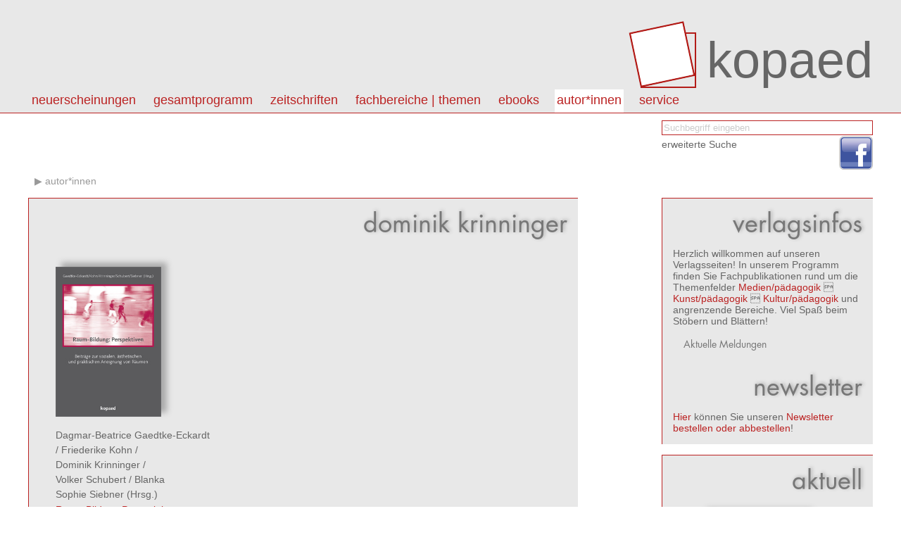

--- FILE ---
content_type: text/html; charset=utf8
request_url: http://www.kopaed.de/kopaedshop/?pg=45&qa=682
body_size: 3350
content:
<!DOCTYPE html PUBLIC "-//W3C//DTD XHTML 1.0 Strict//EN" "http://www.w3.org/TR/xhtml1/DTD/xhtml1-strict.dtd">
<html>
<head>
<title>kopaed :: Fachverlag f&uuml;r Medien/p&auml;dagogik Kunst/p&auml;dagogik Kultur/p&auml;dagogik</title>
<link rel="stylesheet" type="text/css" href="css/styles.css"/>
<meta http-equiv="content-type" content="text/html;charset=utf-8;"/>
<script type="text/javascript" src="js/app.js"></script>
</head>

<body>
<div id="page">



<div id="header" class="box">
<div class="content-wrapper">
<h1><a id="logo" href="?"><img src="img/kopaed_logo.png" alt="kopaed"/><span>kopaed</span></a>
</h1>
<div id="menubar">
<ul id="langmenu" class="menu hMenu">
<li><a class="menu-item active" href="?pg=45&amp;lang=DE">DE</a></li>
<li><a class="menu-item" href="?pg=45&amp;lang=EN">EN</a></li>
</ul>
<ul id="pagemenu" class="menu hMenu">
<li><a class="menu-item" href="?pg=1" >Neuerscheinungen</a><ul class="menu menu-level-1"><li><a class="menu-item" href="?pg=1_10" >aktuelle Neuerscheinungen</a></li><li><a class="menu-item" href="?pg=1_11" >Neuerscheinungen der letzten 12 Monate</a></li><li><a class="menu-item" href="?pg=1_12" >Neuerscheinungen nach Fachbereichen</a></li></ul></li>
<li><a class="menu-item" href="?pg=2" >Gesamtprogramm</a><ul class="menu menu-level-1"><li><a class="menu-item" href="?pg=2_13" >Titel von A - Z</a></li><li><a class="menu-item" href="?pg=2_14" >Themen von A - Z</a></li><li><a class="menu-item" href="http://kopaed.ciando.com"  onclick="this.target='_blank';" >eBooks</a></li><li><a class="menu-item" href="?pg=2_15" >Autor*innen</a></li><li><a class="menu-item" href="?pg=3" >Zeitschriften</a></li><li><a class="menu-item" href="?pg=31" >Fachbereiche</a></li><li><a class="menu-item" href="?pg=2_16" >Schriftenreihen</a></li><li><a class="menu-item" href="?pg=2_17" >Sonderangebote</a></li></ul></li>
<li><a class="menu-item" href="?pg=3" >Zeitschriften</a><ul class="menu menu-level-1"><li><a class="menu-item" href="?pg=3_18" >merz | medien + erziehung</a></li><li><a class="menu-item" href="?pg=3_29" >kjl&amp;m - forschung.schule.bibliothek</a></li><li><a class="menu-item" href="?pg=3_30" >Medien &amp; Altern</a></li><li><a class="menu-item" href="?pg=3_58" >IMAGO | Zeitschrift f&uuml;r Kunstp&auml;dagogik</a></li></ul></li>
<li><a class="menu-item" href="?pg=31" >Fachbereiche | Themen</a><ul class="menu menu-level-1"><li><a class="menu-item" href="?pg=31_50" >Fachbereich medien/p&auml;dagogik</a></li><li><a class="menu-item" href="?pg=31_51" >Fachbereich kunst/p&auml;dagogik</a></li><li><a class="menu-item" href="?pg=31_52" >Fachbereich kultur/p&auml;dagogik</a></li><li><a class="menu-item" href="?pg=2_14" >Themen von A-Z</a></li></ul></li>
<li><a class="menu-item" href="?pg=59" >eBooks</a><ul class="menu menu-level-1"><li><a class="menu-item" href="http://kopaed.ciando.com"  onclick="this.target='_blank';" >eBooks kaufen</a></li><li><a class="menu-item" href="?pg=59_60" >Open Access eBooks</a></li></ul></li>
<li><a class="menu-item active" href="?pg=45" >autor*innen</a></li>
<li><a class="menu-item" href="?pg=5" >Service</a><ul class="menu menu-level-1"><li><a class="menu-item" href="?pg=5_23" >Autor*innen</a></li><li><a class="menu-item" href="?pg=5_21" >Leser*innen</a></li><li><a class="menu-item" href="?pg=5_22" >Buchhandel</a></li><li><a class="menu-item" href="?pg=5_25" >Anzeigenkund*innen</a></li><li><a class="menu-item" href="?pg=5_20" >Bestellm&ouml;glichkeiten</a></li><li><a class="menu-item" href="?pg=5_6" >Externe Links</a></li><li><a class="menu-item" href="?pg=5_34" >Newsletter abonnieren/k</a></li><li><a class="menu-item" href="?pg=5_35" >Produktsicherheitsverordnung</a></li></ul></li>
</ul>
</div>
</div>
</div>

<div id="toolbar">
<div class="content-wrapper">
<form id="catQuery" method="post" action="">
<fieldset>
<input type="text" name="qq" id="mqq" class="input" value="Suchbegriff eingeben" style="color:#ccc;" onfocus="this.value='';this.style.color='#000';"/>
<input type="hidden" name="search" value="1"/>
</fieldset>
<div class="section"><a class="link-light" href="?search=1">erweiterte Suche</a></div>
</form>
</div>
<div class="content-wrapper">
<ul class="social">
<li><a href="https://www.facebook.com/Kopaed"  onclick="this.target='_blank';" class="icon icon-facebook"><span>facebook</span></a></li>
</ul>
</div>
</div>

<div id="content">

<div id="bread">
<ul id="breadcrumbs" class="menu hMenu">
<li><a href="/"></a></li><li><a class="breadcrumb" href="?pg=45">autor*innen</a></li></ul>
</div>

<div id="colmain" class="box box-bordered">

<div id="textcontent">
<h1 class="intro">Dominik Krinninger</h1>


</div>

<div id="datacontent">

<div class="article-data">
<ul class="product-list shortlist">
<li class="list-column-first"><div class="product"><div class="product-image"><a href="?pg=45&amp;pid=642" title="Detailinformationen"><img src="https://www.kopaed.de/bilder/074-6 siebner.jpg" width="150" alt="cover"/></a></div><div class="product-details"><div class="product-authors"><a class="link-light link-author" href="?pg=2_15&amp;qa=680">Dagmar-Beatrice&nbsp;Gaedtke-Eckardt</a> / <a class="link-light link-author" href="?pg=2_15&amp;qa=681">Friederike&nbsp;Kohn</a> / <a class="link-light link-author" href="?pg=2_15&amp;qa=682">Dominik&nbsp;Krinninger</a> / <a class="link-light link-author" href="?pg=2_15&amp;qa=684">Volker&nbsp;Schubert</a> / <a class="link-light link-author" href="?pg=2_15&amp;qa=683">Blanka Sophie&nbsp;Siebner</a> (Hrsg.)</div><h3><a href="?pg=45&amp;pid=642">Raum-Bildung:Perspektiven</a></h3><h4>Beiträge zur sozialen, ästhetischen und praktischen Aneignung von Räumen</h4></div></div><script type="text/javascript">function presetTCA(e) { app.presetTCA(e); } 
function rm(e) { app.removeCartItem(e); } 
function toCart(e) { app.toCart(e); } 
function bigPic(i) { app.bigPic(i); } 
</script></li></ul>
</div>
</div>

<div style="clear:both"></div>
</div>

<div id="sidebar">

<div class="section box box-bordered" id="ustatus" style="display:none;">
<h1 class="intro">Warenkorb</h1><ul class="menu hMenu login-state"><li><a class="uact" href="?signup=1">Registrieren</a></li><li><a class="uact" href="?login=1">Login</a></li></ul><ul class="menu hMenu"><li><a class="uact" href="?cart=1">zur Kasse gehen</a></li><li><a class="uact" href="?pg=9">AGB</a></li></ul><div id="smallcart">Der Warenkorb ist leer.</div><div style="clear:both"></div>
</div>

<div class="section box box-bordered" id="vinfo" style="display:block;">
<h1>Verlagsinfos</h1>
<div>
Herzlich willkommen auf unseren Verlagsseiten!
In unserem Programm finden Sie Fachpublikationen rund um die Themenfelder 
<a href="?pg=31_50">Medien/pädagogik</a>  <a href="?pg=31_51">Kunst/pädagogik</a>  <a href="?pg=31_52">Kultur/pädagogik</a> und angrenzende Bereiche. 
Viel Spaß beim Stöbern und Blättern!

</div>

<div class="section">
<h3>Aktuelle Meldungen</h3>
<ul class="linklist shortlist "><li id="reg-az-eol"><span>&nbsp;</span></li></ul></div>


<h1>Newsletter</h1>
<div>
<a href="?pg=5_34">Hier</a> können Sie unseren <a href="?pg=5_34">Newsletter bestellen oder abbestellen</a>!
</div>
<div style="clear:both"></div>
</div>


<div class="section box box-bordered">
<div class="module-intro"><h1 class="module-intro-title">aktuell</h1></div>
<div class="article-data">
<ul class="product-list shortlist">
<li class="list-column-first"><div class="product"><div class="product-image"><a href="?pg=45&amp;pid=1551" title="Detailinformationen"><img src="https://www.kopaed.de/bilder/184-5_fuchs25.jpg" width="150" alt="cover"/></a></div><div class="product-details"><div class="product-authors"><a class="link-light link-author" href="?pg=2_15&amp;qa=648">Max&nbsp;Fuchs</a></div><h3><a href="?pg=45&amp;pid=1551">Der Mensch als Produkt der Natur, der Gesellschaft und seiner selbst (Johann Heinrich Pestalozzi)</a></h3><h4>Zur Relevanz des Neuen Materialismus für die Erziehungswissenschaft</h4><div class="descr">München 2025,  260 Seiten</div><div><strong>22,80&nbsp;EUR</strong></div></div></div></li><li class="list-column-1"><div class="product"><div class="product-image"><a href="?pg=45&amp;pid=1548" title="Detailinformationen"><img src="https://www.kopaed.de/bilder/183-8_penzel25.jpg" width="150" alt="cover"/></a></div><div class="product-details"><div class="product-authors"><a class="link-light link-author" href="?pg=2_15&amp;qa=710">Joachim&nbsp;Penzel</a></div><h3><a href="?pg=45&amp;pid=1548">Ganzheitlich lernen. Kunstpädagogik kompakt</a></h3><h4>Orientierung für Studierende, Lehrende, Seiten- und Quereinsteigende in den Fächern Kunst und Gestaltung</h4><div class="descr">München 2025, 232 Seiten (mit zahlr. farb. Abb.)</div><div><strong>19,80&nbsp;EUR</strong></div></div></div></li><li class="list-column-2"><div class="product"><div class="product-image"><a href="?pg=45&amp;pid=1534" title="Detailinformationen"><img src="https://www.kopaed.de/bilder/770-0_db20.jpg" width="150" alt="cover"/></a></div><div class="product-details"><div class="product-authors"><a class="link-light link-author" href="?pg=2_15&amp;qa=939">Friederike von&nbsp;Gross</a> / <a class="link-light link-author" href="?pg=2_15&amp;qa=1278">André&nbsp;Weßel</a> (Hrsg.)</div><h3><a href="?pg=45&amp;pid=1534">Haltung zeigen, Gesellschaft gestalten</a></h3><h4>Mit Medienpädagogik für Demokratie und Menschenrechte</h4><div class="descr">Schriftenreihe <a href="?pg=2_16&amp;qed=41">Dieter Baacke Preis Handbuch</a></div><div class="descr">Band 20, München 2025, 169 S. (10 € inkl. Versand für GMK-Mitglieder)</div><div><strong>18,00&nbsp;EUR</strong></div></div></div></li></ul>
</div>

<div style="clear:both"></div>
</div>
</div>



<div style="clear:both"></div>
</div>

<div id="footer" class="box">
	<div class="content-wrapper">
	<address>
	&copy;&nbsp;2026 kopaed verlagsgmbh _ arnulfstraße 205 _ 80634 m&uuml;nchen
	</address>
	<ul id="basemenu" class="menu hMenu">
<li><a class="menu-item" href="?pg=8">Impressum</a></li>
<li><a class="menu-item" href="?pg=47">Kontakt</a></li>
<li><a class="menu-item" href="?pg=32">Datenschutz</a></li>
</ul>
	</div>
</div>

</div>

<div id="overlay"><div id="overlay-wrap"><div id="overlay-body"></div></div></div>
</body>
</html>

